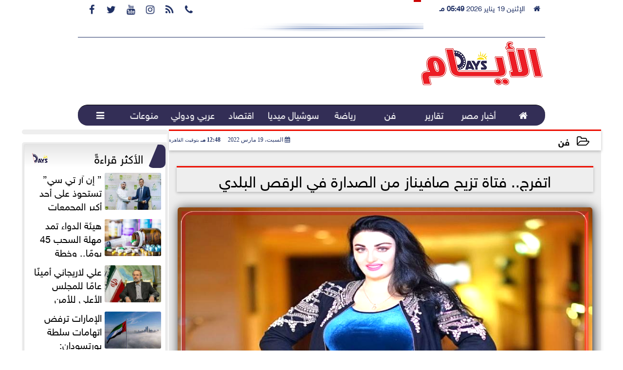

--- FILE ---
content_type: text/html; charset=utf-8
request_url: https://www.google.com/recaptcha/api2/aframe
body_size: 268
content:
<!DOCTYPE HTML><html><head><meta http-equiv="content-type" content="text/html; charset=UTF-8"></head><body><script nonce="UW6z9qOhKWwpPg26HGu6KA">/** Anti-fraud and anti-abuse applications only. See google.com/recaptcha */ try{var clients={'sodar':'https://pagead2.googlesyndication.com/pagead/sodar?'};window.addEventListener("message",function(a){try{if(a.source===window.parent){var b=JSON.parse(a.data);var c=clients[b['id']];if(c){var d=document.createElement('img');d.src=c+b['params']+'&rc='+(localStorage.getItem("rc::a")?sessionStorage.getItem("rc::b"):"");window.document.body.appendChild(d);sessionStorage.setItem("rc::e",parseInt(sessionStorage.getItem("rc::e")||0)+1);localStorage.setItem("rc::h",'1768837776673');}}}catch(b){}});window.parent.postMessage("_grecaptcha_ready", "*");}catch(b){}</script></body></html>